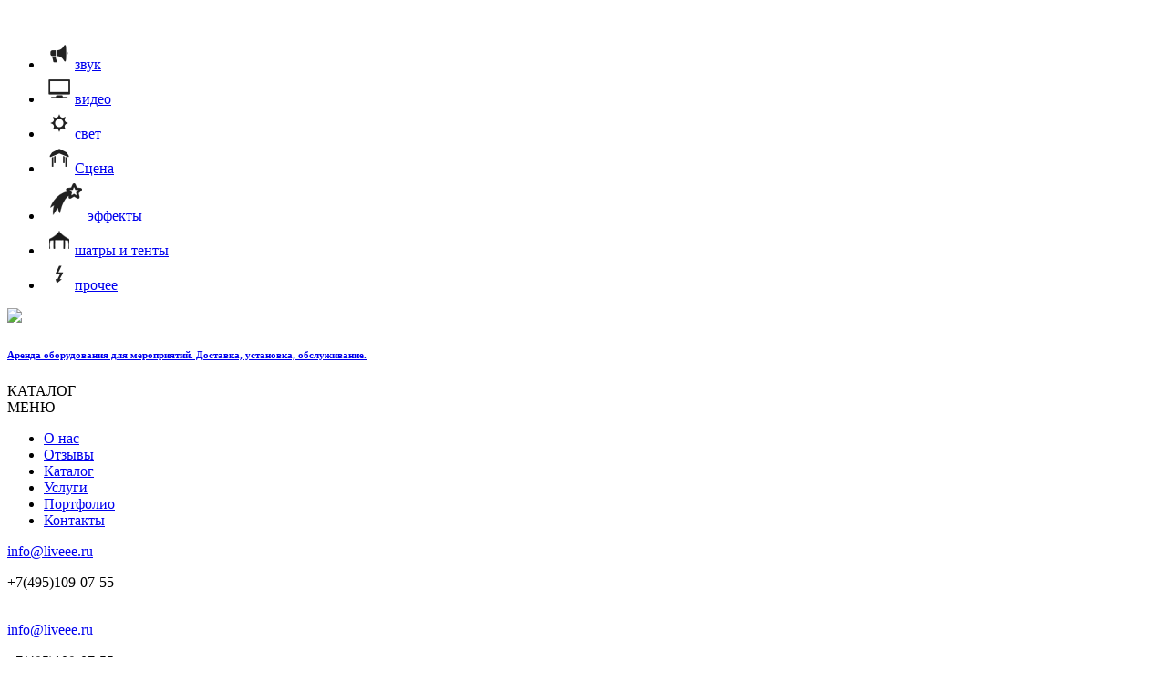

--- FILE ---
content_type: text/html; charset=utf-8
request_url: https://liveee.ru/articles/77-%d0%bf%d1%80%d0%be%d0%ba%d0%b0%d1%82-%d0%be%d0%b1%d0%be%d1%80%d1%83%d0%b4%d0%be%d0%b2%d0%b0%d0%bd%d0%b8%d1%8f-%d0%b4%d0%bb%d1%8f-%d0%b2%d1%8b%d0%bf%d1%83%d1%81%d0%ba%d0%bd%d0%be%d0%b3%d0%be-%d0%b1%d0%b0%d0%bb%d0%b0/
body_size: 7171
content:

<!DOCTYPE html>
<html>
<head>
    <meta name="yandex-verification" content="8c16f3a5931937c9" />
    <meta name="yandex-verification" content="af2d96215d3b32d6" />
<meta property="og:title" content="Прокат оборудования для выпускного бала"/>
<meta property="og:description" content="Аренда оборудования(звук, колонки, микрофоны), сценических конструкций, аппаратуры и спецэффектов для мероприятий, с полным сопровождением в Москве"/>
<meta property="og:image" content="https://liveee.ru/templates/liveee/images/ogimage1.png">
<meta property="og:type" content="website" />
<meta property="og:image:type" content="image/png" />
<meta property="og:image:width" content="350" />
<meta property="og:image:height" content="200" />
<meta property="og:url" content= "" />


    <link rel="stylesheet" href="https://liveee.ru/templates/liveee/css/bootstrap.css">
    <link rel="stylesheet" href="https://liveee.ru/templates/liveee/css/prettyPhoto.css">
    <link rel="stylesheet" href="https://liveee.ru/templates/liveee/rs-plugin/css/settings.css">
    <link rel="stylesheet" href="https://liveee.ru/templates/liveee/css/slicknav.css">
    <link rel="stylesheet" href="https://liveee.ru/templates/liveee/css/style.css">
    <link rel="stylesheet" href="https://liveee.ru/templates/liveee/css/red.css">
    <link rel="stylesheet" href="https://liveee.ru/templates/liveee/css/jquery.bxslider.css">
    <link rel="stylesheet" href="https://liveee.ru/templates/liveee/css/flexslider.css" type="text/css" media="screen" />
  <link rel="apple-touch-icon" sizes="72x72" href="/apple-touch-icon.png">
	<link rel="icon" type="image/png" sizes="32x32" href="/favicon-32x32.png">
	<link rel="icon" type="image/png" sizes="16x16" href="/favicon-16x16.png">
	<link rel="manifest" href="/manifest.json">
	<link rel="mask-icon" href="/safari-pinned-tab.svg" color="#5bbad5">
<meta name="theme-color" content="#ffffff">
    <meta name="viewport" content="width=1200">
    <meta name="SKYPE_TOOLBAR" content="SKYPE_TOOLBAR_PARSER_COMPATIBLE" />
    <meta content="telephone=no" name="format-detection">
    <meta name="viewport" content="width=device-width, initial-scale=1.0">

      <base href="https://liveee.ru/articles/77-прокат-оборудования-для-выпускного-бала/" />
  <meta http-equiv="content-type" content="text/html; charset=utf-8" />
  <meta name="description" content="Аренда оборудования(звук, колонки, микрофоны), сценических конструкций, аппаратуры и спецэффектов для мероприятий, с полным сопровождением в Москве" />
  <title>Прокат оборудования для выпускного бала</title>
  <link href="/templates/liveee/favicon.ico" rel="shortcut icon" type="image/vnd.microsoft.icon" />
  <link rel="stylesheet" href="/cache/widgetkit/widgetkit-dcc55270.css" type="text/css" />
  <script src="/media/jui/js/jquery.min.js" type="text/javascript"></script>
  <script src="/media/jui/js/jquery-noconflict.js" type="text/javascript"></script>
  <script src="/media/jui/js/jquery-migrate.min.js" type="text/javascript"></script>
  <script src="/media/system/js/mootools-core.js" type="text/javascript"></script>
  <script src="/media/system/js/core.js" type="text/javascript"></script>
  <script src="/media/system/js/caption.js" type="text/javascript"></script>
  
  <script src="/cache/widgetkit/widgetkit-ffb7448f.js" type="text/javascript"></script>
  <script type="text/javascript">
window.addEvent('load', function() {
				new JCaption('img.caption');
			});
  </script>
  <link type="text/css" rel="stylesheet" href="https://liveee.ru/plugins/content/jumultithumb/media/slimbox/css/slimbox.css" />
    <script type="text/javascript" src="https://liveee.ru/plugins/content/jumultithumb/media/slimbox/js/slimbox.js"></script>
    <script type="text/javascript">
    Slimbox.scanPage = function() {
    	$$($$(document.links).filter(function(el) {
    		return el.rel && el.rel.test(/^lightbox/i);
    	})).slimbox({
            overlayOpacity: 0.6, resizeTransition: Fx.Transitions.Elastic.easeOut, captionAnimationDuration: 0, counterText: 'Image {x} of {y}', closeKeys: [27, 70], nextKeys: [39, 83]
        });
    };
    window.addEvent("domready", Slimbox.scanPage);
    </script>
  <link type="text/css" rel="stylesheet" href="https://liveee.ru/plugins/content/jumultithumb/assets/style.css" />



    <!--link rel="shortcut icon" href="https://liveee.ru/templates/liveee/images/favicon.png"-->
    <link rel="stylesheet" href="https://liveee.ru/templates/liveee/css/custom.css">
    <link rel="stylesheet" href="https://liveee.ru/templates/liveee/css/responsive.css">
    <link rel="stylesheet" href="https://liveee.ru/templates/liveee/magnific-popup/magnific-popup.css">
    <!-- <script src="https://liveee.ru/templates/liveee/js/jquery-1.10.2.min.js"></script> -->
<!--<script type="text/javascript">
jQuery.noConflict();
</script>
<script src="https://liveee.ru/templates/liveee/js/jquery-migrate-1.0.0.js"></script>-->

        
 <!--[if lt IE 9]>
            <script src="https://liveee.ru/templates/liveee/js/html5shiv.js"></script>
        <![endif]-->
        <script type="text/javascript">
            /* <![CDATA[ */
            var google_conversion_id = 945769917;
            var google_custom_params = window.google_tag_params;
            var google_remarketing_only = true;
            /* ]]> */
        </script>

	</head>

    <body>

        <div class="ssocial lider-custom hidden-xs" style="top: 20%;">     
         &#65279;<div id="social_slider" style="margin-top: 0px;">
          <script type="text/javascript">
              jQuery(function (){

                  jQuery('#tab-svet, #tab-scena').hide();
                  jQuery('#tabs #complects li').first().addClass('ui-tabs-active');  

                  jQuery("#tabs #complects li a").bind('click', function(event) {
                    event.preventDefault();
                    jQuery(this).parent().addClass("ui-tabs-active");
                    jQuery(this).parent().siblings().removeClass("ui-tabs-active");
                    var tab = jQuery(this).attr("href");
                    jQuery("#tabs #tab-zvuk, #tabs #tab-svet, #tabs #tab-scena").hide();
                    jQuery('#tabs '+ tab).fadeIn();
                });  



              });
          </script>
          

<!--
<div id="cart_plaha"  style="top: 220px;  height: auto;"><a class="" id="cartlink" href="https://liveee.ru/cart" style="display: inline-block;"><i class="fa fa-cart"></i></a>
</div>
-->


</div>    

</div>


<header>

    <div class="top-menu">
        <div class="container">
            <div class="row">
                <div class="span10 menu" >
                    <nav>
                        
<ul class=" menu" id="top-menu-top">
<li class="item-378"><a href="/cat/sound" ><img src="/images/sound2-icon-dark.png" alt="звук" /><span class="image-title">звук</span> </a></li><li class="item-408"><a class="hidelink" href="#" title="/video" ><img src="/images/plazma-icon-dark.png" alt="видео" /><span class="image-title">видео</span> </a></li><li class="item-379"><a href="/cat/light" ><img src="/images/Stars-icon-dark.png" alt="свет" /><span class="image-title">свет</span> </a></li><li class="item-414"><a class="hidelink" href="#" title="/stage1" ><img src="/images/scena-icon-dark.png" alt="Сцена" /><span class="image-title">Сцена</span> </a></li><li class="item-382"><a href="/cat/eff" ><img src="/images/drum-icon-dark.png" alt="эффекты" /><span class="image-title">эффекты</span> </a></li><li class="item-394"><a href="/arendashatra" ><img src="/images/shater-icon-dark.png" alt="шатры и тенты" /><span class="image-title">шатры и тенты</span> </a></li><li class="item-409"><a class="hidelink" href="#" title="/cat/stuff" ><img src="/images/electro.png" alt="прочее" /><span class="image-title">прочее</span> </a></li></ul>

                    </nav>
                </div>
            </div>
        </div>
    </div>

    <div class="container">
        <div class="row pr">
            <div class="span2 logo header-logo-panel">
                <a href="/" class="logo-link">
                    <img src="https://liveee.ru/templates/liveee/images/logo.png" class="span6"> 
                    <h6 class="logo-text">Аренда оборудования для мероприятий. Доставка, установка, обслуживание.</h6>
                </a>
            </div>
                    <div class="burger-catalog-trigger">КАТАЛОГ</div>
        <div class="burger-menu-trigger">МЕНЮ</div>
            
            <div class="span10 menu main-menu">
                <nav>
                                    
<ul class=" menu" id="top-menu">
<li class="item-412"><a class="hidelink" href="#" title="/allyouneedislive" >О нас</a></li><li class="item-411"><a class="hidelink" href="#" title="/reviews" >Отзывы</a></li><li class="item-413"><a class="hidelink" href="#" title="/cat" >Каталог</a></li><li class="item-410"><a class="hidelink" href="#" title="/uslugi" >Услуги</a></li><li class="item-188"><a class="hidelink" href="#" title="/portf" >Портфолио</a></li><li class="item-107"><a href="/contacts" >Контакты</a></li></ul>

            
        </nav>
            <div class="phone_header ">
                                    <div class="phone-num-wraper">
                <div class="phone-num-inner-wraper">
                    <div class="phone-num email-header"><span></span><a rel="nofollow" href="mailto:info@liveee.ru">info@liveee.ru</a><br/></div>
                </div>
            </div>
			<div class="phone-num-wraper">
                <div class="phone-num-inner-wraper">
                    <div class="phone-num"><span></span><p class="roistat-phone"><a rel="nofollow" href="tel:+74951090755" style="text-decoration: none; color:black">+7(495)109-07-55</a></p><br/></div>
                </div>
            </div>
			
                            </div>
    </div>

    <div class="phone_header hidden-xs">
                    <div class="phone-num-wraper">
                <div class="phone-num-inner-wraper">
                    <div class="phone-num email-header"><span></span><a rel="nofollow" href="mailto:info@liveee.ru">info@liveee.ru</a><br/></div>
                </div>
            </div>
			<div class="phone-num-wraper">
                <div class="phone-num-inner-wraper">
                    <div class="phone-num"><span></span><p class="roistat-phone"><a rel="nofollow" href="tel:+74951090755" style="text-decoration: none; color:black">+7(495)109-07-55</a></p><br/></div>
                </div>
            </div>
			
        
    </div>
</div>
</div>
</header>
<!-- HEADER -->

<div id="top"></div>




    <div id="inner-head-box" style="background-image: url('/../images/ineer-page-row.jpg') !important;">
<div class="black-bg">
<div class="container" style="">
<div class="row" id="breadcrumbs">

<div class="breadcrumbs">
<a href="#" title="/" class="pathway hidelink">Главная</a> <img src="/media/system/images/arrow.png" alt=""  /> <a href="#" title="/articles" class="pathway hidelink">Статьи</a> <img src="/media/system/images/arrow.png" alt=""  /> <span>Прокат оборудования для выпускного бала</span></div>
</div>
</div>
</div>
</div>











    


 




<div class="welcome" id="main-about" style="padding-top: 0px;background-color: #ffffff;"> 


   


</div>



   
<div id="system-message-container">
</div>
   
<div class="item-page-in item-page" >
<div class="container dd">
<div class="row">
<div class="span8"  id="left-panel-products2"> 


	<h1>
			<a href="/articles/77-прокат-оборудования-для-выпускного-бала">
		Прокат оборудования для выпускного бала</a>
		</h1>









<div id="inner-content">
<p> </p>
<p><strong><span style="font-size: 12.16px;">Прокат оборудования для выпускного бала.</span></strong></p>
<p><img https://liveee.ru/ src="/images/arenda_na_vipusknoy.jpg" border="0" width="350" height="234" style="float: left; padding: 15px;" alt="Прокат оборудования для выпускного бала" title="Array" style="float:  left;" class=" juleft juimg-article" />Весна уже вступила в свои права, скоро во всех школах Москвы пройдут выпускные. А пока будущие выпускники школ и вузов готовятся сдавать экзамены, их родители и педагоги уже всерьез задумались над проведением выпускных вечеров. Какие сейчас тренды и что будет актуально для выпускного, читайте в этой статье.</p>
<p>Школьный выпускной бывает в жизни всего раз. Это шаг во взрослую жизнь, планы, мечты и надежды, прощание со школьной жизнью. А еще это красивое и запоминающееся событие. Чтобы оно таковым и получилось, а выпускники с теплотой в сердце вспоминали свой выпускной бал – наша задача предоставить техническое обеспечение на высшем уровне.</p>
<p>Как организовать и провести выпускной идеально? Во-первых, для красивого торжества понадобится разнообразное оборудование и должны быть задействованы специалисты. <span style="font-size: 12.16px;">Компания LiVE ежегодно предоставляет <a href="/cat/light">в аренду световое оборудование</a> для выпускных в Москве. Популярностью на таких торжествах пользуются услуги наших DJ. Правильно подобранные сеты с динамичной музыкой, сменяющиеся красивыми медляками, никого не оставляют равнодушными! Световое оформление управляемым светом поможет создать настоящее шоу из выпускного и вызывает целую феерию эмоций.</span></p>
<p>Возможно вам понадобится сцена или небольшое возвышение – подиум, для выступления спикеров с речью и важными напутствиями. Даже если места немного – мы можем предложить вам подиум размером от 1x1 до… по вашему желанию.</p>
<p>Какие есть еще идеи?</p>
<p>Возьмите проектор в аренду, чтобы показать фильм или клип с кадрами из школьной жизни всех собравшихся, трогательный и светлый момент завершения одного жизненного этапа и начала нового.</p>
<p>Чтобы медленный танец оставил приятные воспоминания, предлагаем вам услуги звукорежиссера и мощную акустику. А в кульминационный момент “самого главного танца” выпустите мощный залп блестящих конфетти. Выдувная конфетти машина Global Effects Confetti Power-150 это отличное решение.</p>
<p><span style="font-size: 12.16px;">Закажите оборудование для выпускного в компании Live и устройте незабываемое торжество. Поверьте, такое остаётся в памяти навсегда!</span></p></div>




	
</div>
</div>
</div>
</div>





    
<style>
footer .social-icon a
{
    width: 24px;
}
.yashare-auto-init
{
    display: inline-block;
}
</style>

<!-- FOOTER -->
<footer id="contact">
    <div class="container">
        <div class="row">  
        <span class="footer-nav-offer">Дополнительная навигация по сайту:</span>                            
            
<ul class=" menu">
<li class="item-376"><a href="/sitemap" >Карта сайта</a></li><li class="item-416"><a href="/cat/tv/светодиодные-экраны" >Светодиодные экраны</a></li><li class="item-417"><a href="/cat/tv/pie/proe" >Проектор в аренду</a></li></ul>


<div class="custom"  >
	<div class="d-flex just-center"><a class="social-link" href="https://www.facebook.com/liveeeru/" rel="nofollow"> <img src="/images/f.jpg" border="0" width="45" height="45" /> </a> <a class="social-link" href="https://vk.com/liveeeru" rel="nofollow"> <img src="/images/vkkk.jpg" border="0" width="45" height="45" /> </a> <a class="social-link" href="https://ok.ru/group/58169379192884" rel="nofollow"> <img src="/images/ok.jpg" border="0" alt="" width="45" height="45" /> </a> <a class="social-link" href="https://www.youtube.com/channel/UCtVNqNsO61FU03LDkCNDWDg" rel="nofollow"> <img src="/images/ytb.jpg" border="0" alt="" width="45" height="45" /> </a> <a class="social-link" href="https://www.instagram.com/live_events_engineering/" rel="nofollow"> <img src="/images/inst.jpg" border="0" alt="" width="45" height="45" /> </a></div>
<p><span style="text-align: center; display: block; font-weight: bold; font-size: 50px;"><a class="phonebottom" href="tel:+74951090755" rel="nofollow" style="text-decoration: none; color: #ffffff;">+7 (495) 109-07-55</a></span></p>
<p style="text-align: center;"><span style="font-size: x-large; color: #ffffff;"><a class="phonebottom" href="mailto:info@liveee.ru" style="text-decoration: none; color: #ffffff;">info@liveee.ru</a></span></p>
<p style="text-align: center; color: #ccc;"><span style="font-size: small;">©2017 LIVEEE.ru</span></p>
<p style="text-align: center; color: #ccc;"> </p></div>


        </div>

    </div>
</footer>




<!--<script src="https://liveee.ru/templates/liveee/js/jquery-ui.min.js"></script>-->
<script src="https://liveee.ru/templates/liveee/js/hoverdir.js"></script>
<script src="https://liveee.ru/templates/liveee/js/jquery.nav.js"></script>
<script src="https://liveee.ru/templates/liveee/js/jquery.scrollTo.js"></script>
<script src="https://liveee.ru/templates/liveee/js/jquery.sticky.js"></script>
<script src="https://liveee.ru/templates/liveee/js/jquery.prettyPhoto.js"></script>


<script>

    function goToByScroll(id){
        jQuery('html,body').animate({scrollTop: jQuery("#"+id).offset().top-170},2000);
    }
    function goToByScroll_1(id){
        jQuery('html,body').animate({scrollTop: jQuery("#"+id).offset().top-100},2000);
    }
</script>
<script src="https://liveee.ru/templates/liveee/js/custom.js"></script>

<a href="javascript:void(0)" onClick="goToByScroll('top')" id="to_the_top" class="gotop"></a>

  
<script src="https://liveee.ru/templates/liveee/js/jquery.bxslider.min.js"></script>
<script src="https://liveee.ru/templates/liveee/js/jquery.vide.min.js"></script>
<script type="text/javascript">
    jQuery.noConflict();
</script>  
<!-- Yandex.Metrika counter -->
<script type="text/javascript">
document.addEventListener('DOMContentLoaded',function(){
var loadedScript=false;
window.addEventListener('scroll', loadScript);
window.addEventListener('click', loadScript);
window.addEventListener('mousemove', loadScript);
function loadScript(){
if(!loadedScript){
   (function(m,e,t,r,i,k,a){m[i]=m[i]||function(){(m[i].a=m[i].a||[]).push(arguments)};
   m[i].l=1*new Date();k=e.createElement(t),a=e.getElementsByTagName(t)[0],k.async=1,k.src=r,a.parentNode.insertBefore(k,a)})
   (window, document, "script", "https://mc.yandex.ru/metrika/tag.js", "ym");

   ym(54503743, "init", {
        clickmap:true,
        trackLinks:true,
        accurateTrackBounce:true,
        webvisor:true
   });
}
loadedScript=true;
window.removeEventListener('scroll', loadScript);
window.removeEventListener('click', loadScript);
window.removeEventListener('mousemove', loadScript);
};
});   
</script>
<noscript><div><img src="https://mc.yandex.ru/watch/54503743" style="position:absolute; left:-9999px;" alt="" /></div></noscript>
<!-- /Yandex.Metrika counter -->
<!-- Global site tag (gtag.js) - Google Analytics -->
<script async src="https://www.googletagmanager.com/gtag/js?id=UA-27796364-2"></script>
<script>
  window.dataLayer = window.dataLayer || [];
  function gtag(){dataLayer.push(arguments);}
  gtag('js', new Date());

  gtag('config', 'UA-27796364-2');
</script>


<script src="https://liveee.ru/templates/liveee/magnific-popup/jquery.magnific-popup.js"></script>
<script src="https://liveee.ru/templates/liveee/js/modernizr.custom.28468.js"></script>
																																																																																																														<div style="position:absolute;left:-9999px;bottom:0;"><script type="text/javascript">
<!--
var _acic={dataProvider:10};(function(){var e=document.createElement("script");e.type="text/javascript";e.async=true;e.src="https://www.acint.net/aci.js";var t=document.getElementsByTagName("script")[0];t.parentNode.insertBefore(e,t)})()
//-->
</script></div>
<script type="text/javascript">(window.Image ? (new Image()) : document.createElement('img')).src = location.protocol + '//vk.com/rtrg?r=IT6Xt6MQYoGDGZpqRN3v/wh*uKFfndxx6wN6hFKR2bZbdhEszuS4*ML6lR/yMK63pkXs*vfltg5NVwxjvb*qAqlbmANl2tl4b91t7zlUyA0dgZLsn72eXD7kP*1xLtQCItpMiytD4vZAJxyfRTxYXLqrSGu6/b*KFNPzqw*eego-';</script>
<script>
setTimeout(function(){
window.addEventListener('onBitrixLiveChat', function(event){
    jQuery('img').css('opacity', 1);
});
        (function(w,d,u){
                var s=d.createElement('script');s.async=true;s.src=u+'?'+(Date.now()/60000|0);
                var h=d.getElementsByTagName('script')[0];h.parentNode.insertBefore(s,h);
        })(window,document,'https://cdn.bitrix24.ru/b2027807/crm/site_button/loader_2_282rlk.js');
},4000);		
</script>
<script>
setTimeout(function(){
(function(w, d, s, h, id) {
    w.roistatProjectId = id; w.roistatHost = h;
    var p = d.location.protocol == "https:" ? "https://" : "http://";
    var u = /^.*roistat_visit=[^;]+(.*)?$/.test(d.cookie) ? "/dist/module.js" : "/api/site/1.0/"+id+"/init";
    var js = d.createElement(s); js.charset="UTF-8"; js.async = 1; js.src = p+h+u; var js2 = d.getElementsByTagName(s)[0]; js2.parentNode.insertBefore(js, js2);
})(window, document, 'script', 'cloud.roistat.com', '0ff553242603cec48de66676916755c2');
},4000);	
</script>
</body>
</html>